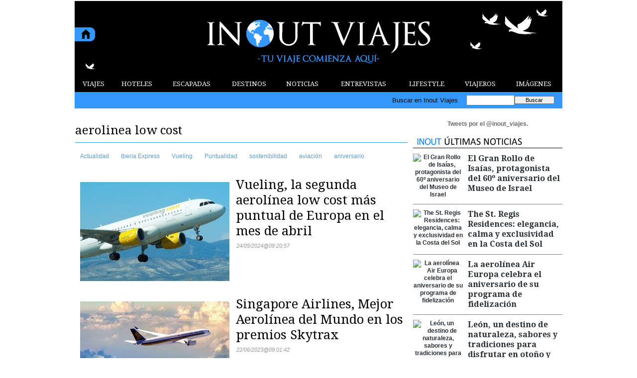

--- FILE ---
content_type: text/html; charset=UTF-8
request_url: https://www.inoutviajes.com/tag/aerolinea-low-cost
body_size: 9701
content:
<!DOCTYPE html>
<html lang="es"><head>
<meta http-equiv="Content-Type" content="text/html; charset=UTF-8" />
<meta name="robots" content="INDEX,FOLLOW,ALL" />
<title>Contenido relacionado con la temática aerolinea low cost - Inout Viajes</title> 
<base href="https://www.inoutviajes.com/"/>
<link href="https://www.inoutviajes.com/tag/aerolinea-low-cost" rel="canonical"/>
<link rel="alternate" media="handheld" href="https://www.inoutviajes.com/movil/tag/aerolinea-low-cost" />
<meta name="description" content="Vueling, la segunda aerolínea low cost más puntual de Europa en el mes de abril" />
<meta name="keywords" content="aerolinea low cost,Revistas online de viajes y turismo,revistas online de viajes,revistas online de turismo,revistas de viajes españolas,mejores blogs de viajes,mejores blogs de viajes españa,blogs de viajes por el mundo" />
<meta property="og:image" content="https://www.inoutviajes.com/imagenes/og_image.png" />
<meta property="og:site_name" content="Inout Viajes" />
<meta property="og:type" content="website">
<meta property="og:title" content="Contenido relacionado con la temática aerolinea low cost - Inout Viajes">
<meta property="og:url" content="https://www.inoutviajes.com/tag/aerolinea-low-cost">
<meta property="og:description" content="Vueling, la segunda aerolínea low cost más puntual de Europa en el mes de abril">
<script type="application/ld+json">
{
"@context": "https://schema.org",
"@type": "WebSite",
"name": "Inout Viajes",
"url": "https:\/\/www.inoutviajes.com\/"
}
</script>
<script type="application/ld+json">
{
"@context": "https://schema.org",
"@type": "Organization",
"name": "Inout Viajes",
"url": "https:\/\/www.inoutviajes.com\/",
"logo": "https:\/\/www.inoutviajes.com\/imagenes\/[logo]"
}
</script>
<script async src="https://www.googletagmanager.com/gtag/js?id=UA-60194839-1"></script>
<script async src="https://www.googletagmanager.com/gtag/js?id=G-9EZ3GWG1DV"></script>
<script>
  window.dataLayer = window.dataLayer || [];
  function gtag(){dataLayer.push(arguments);}
  gtag('js', new Date());

  gtag('config', 'UA-60194839-1');
  gtag('config', 'G-9EZ3GWG1DV');
</script>
<link rel="preload" as="style" href="https://www.inoutviajes.com/editmaker_seccion.css" type="text/css" onload="this.onload=null;this.rel='stylesheet'"/>
<noscript><link href="https://www.inoutviajes.com/editmaker_seccion.css" rel="stylesheet" type="text/css" ></noscript><script type="text/javascript" src="https://www.inoutviajes.com/editmaker_seccion.js" ></script>
<link rel="stylesheet" href="https://site-assets.fontawesome.com/releases/v6.5.2/css/all.css" >


<script type="text/javascript">
	;(function( w ){
	"use strict";
	if( !w.loadCSS ){
	w.loadCSS = function(){};
	}
	var rp = loadCSS.relpreload = {};
	rp.support = (function(){
	var ret;
	try {
	ret = w.document.createElement( "link" ).relList.supports( "preload" );
	} catch (e) {
	ret = false;
	}
	return function(){
	return ret;
	};
	})();
	rp.bindMediaToggle = function( link ){
	var finalMedia = link.media || "all";
	function enableStylesheet(){
	if( link.addEventListener ){
	link.removeEventListener( "load", enableStylesheet );
	} else if( link.attachEvent ){
	link.detachEvent( "onload", enableStylesheet );
	}
	link.setAttribute( "onload", null );
	link.media = finalMedia;
	}
	if( link.addEventListener ){
	link.addEventListener( "load", enableStylesheet );
	} else if( link.attachEvent ){
	link.attachEvent( "onload", enableStylesheet );
	}
	setTimeout(function(){
	link.rel = "stylesheet";
	link.media = "only x";
	});
	setTimeout( enableStylesheet, 3000 );
	};
	rp.poly = function(){
	if( rp.support() ){
	return;
	}
	var links = w.document.getElementsByTagName( "link" );
	for( var i = 0; i < links.length; i++ ){
	var link = links[ i ];
	if( link.rel === "preload" && link.getAttribute( "as" ) === "style" && !link.getAttribute( "data-loadcss" ) ){
	link.setAttribute( "data-loadcss", true );
	rp.bindMediaToggle( link );
	}
	}
	};
	if( !rp.support() ){
	rp.poly();
	var run = w.setInterval( rp.poly, 500 );
	if( w.addEventListener ){
	w.addEventListener( "load", function(){
	rp.poly();
	w.clearInterval( run );
	} );
	} else if( w.attachEvent ){
	w.attachEvent( "onload", function(){
	rp.poly();
	w.clearInterval( run );
	} );
	}
	}
	if( typeof exports !== "undefined" ){
	exports.loadCSS = loadCSS;
	}
	else {
	w.loadCSS = loadCSS;
	}
	}( typeof global !== "undefined" ? global : this ) );
	</script>
<!-- Publicidad 29 - Google Analytics + estilos  -->
<link href='//fonts.googleapis.com/css?family=Droid+Serif:400,700' rel='stylesheet' type='text/css'>


<style>

#social-iconos  {
width:100%;
height:30px;
margin-bottom:2px;
display:block;
clear:both;
}

.social-icons {display:table}
.social-icons ul {
list-style-image:none;
list-style-position:outside;
list-style-type:none;
text-align: left;
padding:5px 5px 0 0
}
.social-icons ul {
padding:0;
float:left;
margin-bottom:0;
}
.social-icons li.social_icon {
background:none !important;
padding-left:0 !important;
display:inline;
float:left;
margin-left:6px;
}
.social-icons li:hover {
-moz-transition: all 0.5s ease-in-out;
-webkit-transition: all 0.5s ease-in-out;
-o-transition: all 0.5s ease-in-out;
-ms-transition: all 0.5s ease-in-out;
transition: all 0.5s ease-in-out;
-moz-transform: rotate(360deg);
-webkit-transform: rotate(360deg);
-o-transform: rotate(360deg);
transform: rotate(-360deg);
}

#fbook:hover {
background: url(ruta_a_la_imagen/imagen2.jpg) no-repeat;
height: (alto)px;
width: (ancho)px;
}
.est_21 {
margin-top: 10px;
}
.est_21 img {
width: 20px;
}

.publi-menu {
padding: 0px 10px;
}
.paginador ul.pages li {
list-style: none;
float: left;
border: 0px solid #707070;
background-color: #000000;
text-decoration: none;
margin: 0 3px 0 0;
padding: 1px 5px;
cursor: pointer;
color: #f2eb00;
font-size: 18px;
font-weight: bold;
font-family: 'Droid Serif', serif, Times New Roman,Times;
}
.paginador ul.pages li:hover {
background-color: #5e9cd5;
color: #fff;
}
.paginador ul.pages li.pgEmpty:hover {
background-color: #000000;
}
.paginador ul.pages li.pgCurrent {
border: 0px solid #707070;
color: #fff;
font-weight: bold;
background-color: #5e9cd5;
}
.paginador ul.pages li.pgEmpty {
border: 0px solid #ccc;
color: #ccc;
cursor: auto;
}
.titcaption {
font-family: 'Droid Serif', serif, Times New Roman,Times;
font-size: 1em;
}
.subcaption {
font-size: 0.7em;
line-height: 1.3em;
color: #bec3c7;
font-weight: 300;
}



.n1 h2 a  {
font-family: 'Droid Serif', serif, Times New Roman,Times;
 position: relative;
 top: 5px;
}



.n1 .seccion {
border-bottom: 1px solid #333333;
font-family: 'Droid Serif', serif, Times New Roman,Times;
}
.n1 .foto {
margin-bottom: 10px;
}
div.n1.sin_borde .foto {
margin: 10px 20px;
}
.n9 {
padding: 10px;
width: 280px;
}
.n9 h2 a  {
font-family: 'Droid Serif', serif, Times New Roman,Times;
}
.n9 .seccion {
border-bottom: 1px solid #333333;
font-family: 'Droid Serif', serif, Times New Roman,Times;
}
.n9 .foto img {
width: 280px;
margin-bottom: 10px;
}
.n10   {
border-top: 1px solid #333333;
padding: 10px 0px;
}
.otrasnoticias {
display: none;
}
.est_22 td.listado-noticias.h div.ultima-linea  {
    background-color: #3399ff;
    margin: 0;
    height: 100%;
    padding: 15px;
}
.est_22 td.listado-noticias.h div h1 a {
font-size: 24px;
line-height: 1.2em;
font-weight: normal;
font-family: 'Droid Serif', serif, Times New Roman,Times;
color: #ffffff;
margin-bottom: 10px;
}
.est_22 td.listado-noticias.h div h2 a {
font-size: 24px;
line-height: 1.2em;
font-weight: normal;
font-family: 'Droid Serif', serif, Times New Roman,Times;
color: #ffffff;
margin-bottom: 10px;
}
.est_22 .ultima-linea img  {
width: 390px;
float: left;
margin: 0px 15px 0px 0px;
max-height: 220px;
}
.est_22 td.listado-noticias.v div .entradilla {
padding-bottom: 10px;
color: #ffffff;
}
.est_23 td.listado-noticias.h {
height: 175px;
}
.est_23 td.listado-noticias.h div h1 a {
font-size: 17px;
line-height: 1.2em;
font-weight: normal;
color: #ffffff;
font-family: 'Droid Serif', serif, Times New Roman,Times;
background-color: #3399ff;
padding-top: 5px;
}
.est_23 td.listado-noticias.h div h2 a {
font-size: 17px;
line-height: 1.2em;
font-weight: normal;
color: #ffffff;
font-family: 'Droid Serif', serif, Times New Roman,Times;
background-color: #3399ff;
padding-top: 5px;
}
.est_23 .ultima-linea img {
width: 181px;
float: none;
margin: 0px;
}
.est_23 td.listado-noticias.h div .entradilla {
display: none;
}

.est_24 {

}

.est_25 {
border-top: 0px;
border-bottom: 0px;
}

.est_25 td.listado-noticias.h div.ultima-linea  {
background-color: #ffffff;
height: 220px;
margin: 0px 10px 0px 0px;
padding: 15px;
}
.est_25 td.listado-noticias.h div h1 a {
font-size: 24px;
line-height: 1.2em;
font-weight: normal;
font-family: 'Droid Serif', serif, Times New Roman,Times;
color: #000000;
margin-bottom: 10px;
}
.est_25 td.listado-noticias.h div h2 a {
font-size: 24px;
line-height: 1.2em;
font-weight: normal;
font-family: 'Droid Serif', serif, Times New Roman,Times;
color: #000000;
margin-bottom: 10px;
}
.est_25 .ultima-linea img  {
width: 300px;
float: left;
margin: 0px 15px 0px 0px;
}
.est_25 td.listado-noticias.v div .entradilla {
padding-bottom: 10px;
color: #333333;
}

.est_26  {
border-bottom: 0px;
padding-top: 10px;
padding-bottom: 10px;
}

.est_26 td.listado-noticias.h div.ultima-linea  {
background-color: #f8ec1e;
height: 170px;
margin: 0px 10px 0px 10px;
padding: 15px;
}
.est_26 td.listado-noticias.h div h1 a {
font-size: 24px;
line-height: 1.2em;
font-weight: normal;
font-family: 'Droid Serif', serif, Times New Roman,Times;
color: #000000;
padding-bottom: 10px;
}
.est_26 td.listado-noticias.h div h2 a {
font-size: 24px;
line-height: 1.2em;
font-weight: normal;
font-family: 'Droid Serif', serif, Times New Roman,Times;
color: #000000;
padding-bottom: 10px;
}
.est_26 .ultima-linea img  {
width: 250px;
float: left;
margin: 0px 15px 0px 0px;
}
.est_26 td.listado-noticias.v div .entradilla {
padding-bottom: 10px;
}

.est_27 {
border-top: 0px;
border-bottom: 0px;
}

.est_27 td.listado-noticias.h div.ultima-linea  {
width: 220px;
height: 300px;
margin-left: 5px;
}
.est_27 td.listado-noticias.h div h1 a {
font-size: 18px;
line-height: 1.2em;
font-weight: normal;
font-family: 'Droid Serif', serif, Times New Roman,Times;
color: #000000;
padding-bottom: 5px;
}
.est_27 td.listado-noticias.h div h2 a {
font-size: 18px;
line-height: 1.2em;
font-weight: normal;
font-family: 'Droid Serif', serif, Times New Roman,Times;
color: #000000;
padding-bottom: 5px;
}
.est_27 .ultima-linea img  {
width: 220px;
float: none;
}
.est_27 td.listado-noticias.v div .entradilla {
padding-bottom: 10px;
}

.est_28 {
border-top: 0px;
}

.est_28 td.listado-noticias.h div.ultima-linea  {
width: 220px;
height: auto;
margin-left: 5px;
}
.est_28 td.listado-noticias.h div h1 a {
font-size: 18px;
line-height: 1.2em;
font-weight: normal;
font-family: 'Droid Serif', serif, Times New Roman,Times;
color: #000000;
padding-bottom: 5px;
}
.est_28 td.listado-noticias.h div h2 a {
font-size: 18px;
line-height: 1.2em;
font-weight: normal;
font-family: 'Droid Serif', serif, Times New Roman,Times;
color: #000000;
padding-bottom: 5px;
}
.est_28 .ultima-linea img  {
width: 220px;
float: none;
}
.est_28 td.listado-noticias.v div .entradilla {
padding-bottom: 10px;
}

.est_29 {
border-top: 0px;
}

.est_29 td.listado-noticias.h div.ultima-linea  {
width: 300px;
height: 200px;
margin-left: 5px;
margin-right: 5px;
}
.est_29 td.listado-noticias.h div h1 a {
font-size: 18px;
line-height: 1.2em;
font-weight: normal;
font-family: 'Droid Serif', serif, Times New Roman,Times;
color: #000000;
padding-bottom: 5px;
}
.est_29 td.listado-noticias.h div h2 a {
font-size: 18px;
line-height: 1.2em;
font-weight: normal;
font-family: 'Droid Serif', serif, Times New Roman,Times;
color: #000000;
padding-bottom: 5px;
}
.est_29 .ultima-linea img  {
width: 150px;
float: right;
padding-left: 10px;
}
.est_29 td.listado-noticias.v div .entradilla {
padding-bottom: 10px;
}
#MD {
padding: 13px 0px 0px 10px;
}
.est_12 > tbody > tr > td > a {
font-family: 'Droid Serif', serif, Times New Roman,Times;
}
.est_20 > tbody > tr > td > a {
font-family: 'Droid Serif', serif, Times New Roman,Times;
}

#slider {
position: relative;
overflow: hidden;
width: 320px;
height: 250px;
margin: 0 auto;
padding: 0;
}


.est_32 td.listado-noticias.h .ultima-linea h2 {
text-align: center;
font-size: 19px;}

.est_32 td.listado-noticias.h .ultima-linea h2 a {
color:#000000;
}

.est_32 td.listado-noticias.h .ultima-linea img {
width:240px;
height:160px;
margin: 2px 6px 10px 36px;}

.est_32 td.listado-noticias.h .ultima-linea .entradilla {
display:none;
}
.est_32 {
	border-bottom: 0px;
	padding-top: 10px;
	}
.est_32 td.listado-noticias.h {
height: auto;
}

.est_32 td.listado-noticias.h .ultima-linea {
width: 310px;}

.est_33 td.listado-noticias.h .ultima-linea h2 {
display:none;} 

.est_33 td.listado-noticias.h .ultima-linea img {
width:300px;
height:200px;}

.est_33 td.listado-noticias.h .ultima-linea .entradilla {
line-height: 1.5em;
}
.est_33 {
	border-top: 0px !important;
    padding-bottom: 10px;
	border: 1px solid #000000;
    border-collapse: separate;
    border-spacing: 1px;
	}
.est_32 td.listado-noticias.h {
height: auto;
}

</style>


<!-- Fin Publicidad 29 - Google Analytics + estilos  -->
<!-- Publicidad 247 - pixel conversiones y remarketing facebook -->
<!-- Facebook Pixel Code -->
<script>
!function(f,b,e,v,n,t,s){if(f.fbq)return;n=f.fbq=function(){n.callMethod?
n.callMethod.apply(n,arguments):n.queue.push(arguments)};if(!f._fbq)f._fbq=n;
n.push=n;n.loaded=!0;n.version='2.0';n.queue=[];t=b.createElement(e);t.async=!0;
t.src=v;s=b.getElementsByTagName(e)[0];s.parentNode.insertBefore(t,s)}(window,
document,'script','//connect.facebook.net/en_US/fbevents.js');

fbq('init', '1760867457466831');
fbq('track', "PageView");</script>
<noscript><img height="1" width="1" style="display:none"
src="https://www.facebook.com/tr?id=1760867457466831&ev=PageView&noscript=1"
/></noscript>
<!-- End Facebook Pixel Code -->
<!-- Fin Publicidad 247 - pixel conversiones y remarketing facebook -->
<!-- Publicidad 286 - icon apple - andorid  -->
<link rel="apple-touch-icon" sizes="57x57" href="/mvc/public/imgs/apple-icon-57x57.png">
<link rel="apple-touch-icon" sizes="60x60" href="/mvc/public/imgs/apple-icon-60x60.png">
<link rel="apple-touch-icon" sizes="72x72" href="/mvc/public/imgs/apple-icon-72x72.png">
<link rel="apple-touch-icon" sizes="76x76" href="/mvc/public/imgs/apple-icon-76x76.png">
<link rel="apple-touch-icon" sizes="114x114" href="/mvc/public/imgs/apple-icon-114x114.png">
<link rel="apple-touch-icon" sizes="120x120" href="/mvc/public/imgs/apple-icon-120x120.png">
<link rel="apple-touch-icon" sizes="144x144" href="/mvc/public/imgs/apple-icon-144x144.png">
<link rel="apple-touch-icon" sizes="152x152" href="/mvc/public/imgs/apple-icon-152x152.png">
<link rel="apple-touch-icon" sizes="180x180" href="/mvc/public/imgs/apple-icon-180x180.png">
<link rel="icon" type="image/png" sizes="192x192"  href="/mvc/public/imgs/android-icon-192x192.png">
<link rel="icon" type="image/png" sizes="32x32" href="/mvc/public/imgs/favicon-32x32.png">
<link rel="icon" type="image/png" sizes="96x96" href="/mvc/public/imgs/favicon-96x96.png">
<link rel="icon" type="image/png" sizes="16x16" href="/mvc/public/imgs/favicon-16x16.png">
<link rel="manifest" href="/mvc/public/imgs/manifest.json">
<meta name="msapplication-TileColor" content="#ffffff">
<meta name="msapplication-TileImage" content="/mvc/public/imgs/ms-icon-144x144.png">
<meta name="theme-color" content="#ffffff">
<!-- Fin Publicidad 286 - icon apple - andorid  -->

<style>
.imagen{
float:left;
}
.tagsContent .noticiaTagContent .foto{
float: left;
width: 30%;
margin: 5px;
margin-top: 15px;
}
.tagsContent .noticiaTagContent .foto img{
max-width: 100%;
width: 100%;
}
.tagsContent .noticiaTagContent .content{
width: 100%;
float: right;
}
.tagsContent .noticiaTagContent .content.classConImagen{
width: 67%;
}
.imagenComun{
float:left;
}
.tagsContent .noticiaTagContent .fotoComun{
width: 100%;
}
.tagsContent .noticiaTagContent .fotoComun img{
max-width: 100%;
width: 100%;
}
.tagsContent .noticiaTagContent .content{
width: 100%;
float: right;
}
.tagsContent .noticiaTagContent .content.classConImagenComun{
width: 100%;
}
.tagsContent .noticiaTagContent .fotoPrincipal{
width: 40%;
float:left;
}
.tagsContent .noticiaTagContent .fotoPrincipal img{
max-width: 100%;
width: 100%;
}
.tab_head{
text-align:center;
width:100%;
padding-top:15px;
background:#F6F7F8;
font-size:24px;
margin-bottom: 10px;
}
.tagsContent h1 {
font-size: 24px;
color: #7B7B7B;
}
.n1.noticiaTagContent {
padding: 5px;
}
</style>
</head>
<body>
<div class="centerdiv">
<div id="MES"></div>
<table>
<tbody>
<tr>
<td class="editmaker">
<div id="MSC"></div>
<div id="C">
<!-- CABECERA -->
<table class="cabecera" style="height:150px;background:url(https://www.inoutviajes.com/imagenes/cabecera-inout-viajes.jpg);background-repeat:no-repeat;"><tr><td class="izq" onclick="window.location='https://www.inoutviajes.com/'"><img id="img_cabecera" src="https://www.inoutviajes.com/imagenes/cabecera-inout-viajes.jpg" alt="www.inoutviajes.com" /></td><td align="right"></td></tr></table>
<!-- FIN DE CABECERA -->
</div>
<div id="MBC">
<!-- menu 18 -->
<table id="id_menu_18" data-id="18" class='menu horizontal editMenuEdit hor_12 est_12'><tr>
<td><a href="https://www.inoutviajes.com/viajes" target="_self" title="VIAJES">VIAJES</a>
<!-- menu 131 -->
<table id="id_menu_131" data-id="131" class='hijo Hvertical editMenuEdit ver_1 est_1'>
<tr><td class="est_12 ind_12"><a href="https://www.inoutviajes.com/viajes/europa" target="_self" title="EUROPA">EUROPA</a></td></tr>
<tr><td class="est_12 ind_12"><a href="https://www.inoutviajes.com/viajes/africa" target="_self" title="&#193;FRICA">&#193;FRICA</a></td></tr>
<tr><td class="est_12 ind_12"><a href="https://www.inoutviajes.com/viajes/america" target="_self" title="AM&#201;RICA">AM&#201;RICA</a></td></tr>
<tr><td class="est_12 ind_12"><a href="https://www.inoutviajes.com/viajes/asia" target="_self" title="ASIA">ASIA</a></td></tr>
<tr><td class="est_12 ind_12"><a href="https://www.inoutviajes.com/viajes/oceania" target="_self" title="OCEAN&#205;A">OCEAN&#205;A</a></td></tr>
</table>
<!-- fin menu -->
</td>
<td><a href="https://www.inoutviajes.com/mejores_hoteles_mundo" target="_self" title="HOTELES">HOTELES</a>
<!-- menu 123 -->
<table id="id_menu_123" data-id="123" class='hijo Hvertical editMenuEdit ver_1 est_1'>
<tr><td class="est_12 ind_12"><a href="https://www.inoutviajes.com/mejores_hoteles_europa" target="_self" title="EUROPA">EUROPA</a></td></tr>
<tr><td class="est_12 ind_12"><a href="https://www.inoutviajes.com/mejores_hoteles_africa" target="_self" title="&#193;FRICA">&#193;FRICA</a></td></tr>
<tr><td class="est_12 ind_12"><a href="https://www.inoutviajes.com/mejores_hoteles_america" target="_self" title="AM&#201;RICA">AM&#201;RICA</a></td></tr>
<tr><td class="est_12 ind_12"><a href="https://www.inoutviajes.com/mejores_hoteles_asia" target="_self" title="ASIA">ASIA</a></td></tr>
<tr><td class="est_12 ind_12"><a href="https://www.inoutviajes.com/mejores_hoteles_oceania" target="_self" title="OCEAN&#205;A">OCEAN&#205;A</a></td></tr>
</table>
<!-- fin menu -->
</td>
<td><a href="https://www.inoutviajes.com/escapadas" target="_self" title="ESCAPADAS">ESCAPADAS</a>
<!-- menu 138 -->
<table id="id_menu_138" data-id="138" class='hijo Hvertical editMenuEdit ver_1 est_1'>
<tr><td class="est_12 ind_12"><a href="https://www.inoutviajes.com/escapadas_cruceros" target="_self" title="CRUCEROS">CRUCEROS</a></td></tr>
<tr><td class="est_12 ind_12"><a href="https://www.inoutviajes.com/escapadas_playa" target="_self" title="PLAYA">PLAYA</a></td></tr>
<tr><td class="est_12 ind_12"><a href="https://www.inoutviajes.com/escapadas_urbanas" target="_self" title="URBANAS">URBANAS</a></td></tr>
<tr><td class="est_12 ind_12"><a href="https://www.inoutviajes.com/escapadas_montana" target="_self" title="MONTA&#209;A">MONTA&#209;A</a></td></tr>
<tr><td class="est_12 ind_12"><a href="https://www.inoutviajes.com/escapadas_nieve" target="_self" title="NIEVE">NIEVE</a></td></tr>
<tr><td class="est_12 ind_12"><a href="https://www.inoutviajes.com/escapadas_enologicas" target="_self" title="ENOL&#211;GICAS">ENOL&#211;GICAS</a></td></tr>
<tr><td class="est_12 ind_12"><a href="https://www.inoutviajes.com/escapadas_gastronomicas" target="_self" title="GASTRON&#211;MICAS">GASTRON&#211;MICAS</a></td></tr>
<tr><td class="est_12 ind_12"><a href="https://www.inoutviajes.com/escapadas_aventura" target="_self" title="AVENTURA">AVENTURA</a></td></tr>
<tr><td class="est_12 ind_12"><a href="https://www.inoutviajes.com/escapadas_culturales" target="_self" title="CULTURALES">CULTURALES</a></td></tr>
<tr><td class="est_12 ind_12"><a href="https://www.inoutviajes.com/escapadas_relax" target="_self" title="RELAX">RELAX</a></td></tr>
<tr><td class="est_12 ind_12"><a href="https://www.inoutviajes.com/escapadas_romanticas" target="_self" title="ROM&#193;NTICAS">ROM&#193;NTICAS</a></td></tr>
<tr><td class="est_12 ind_12"><a href="https://www.inoutviajes.com/escapadas_safaris" target="_self" title="SAFARIS">SAFARIS</a></td></tr>
<tr><td class="est_12 ind_12"><a href="https://www.inoutviajes.com/escapadas_nauticas" target="_self" title="N&#193;UTICAS">N&#193;UTICAS</a></td></tr>
<tr><td class="est_12 ind_12"><a href="https://www.inoutviajes.com/escapadas_rurales" target="_self" title="RURALES">RURALES</a></td></tr>
</table>
<!-- fin menu -->
</td>
<td><a href="https://www.inoutviajes.com/reportajes_viajes" target="_self" title="DESTINOS">DESTINOS</a>
<!-- menu 125 -->
<table id="id_menu_125" data-id="125" class='hijo Hvertical editMenuEdit ver_1 est_1'>
<tr><td class="est_12 ind_12"><a href="https://www.inoutviajes.com/reportajes_viajes_espana" target="_self" title="NACIONALES">NACIONALES</a></td></tr>
<tr><td class="est_12 ind_12"><a href="https://www.inoutviajes.com/reportajes_viajes_extranjero" target="_self" title="INTERNACIONALES">INTERNACIONALES</a></td></tr>
</table>
<!-- fin menu -->
</td>
<td><a href="https://www.inoutviajes.com/noticias/turismo_viajes" target="_self" title="NOTICIAS">NOTICIAS</a>
<!-- menu 139 -->
<table id="id_menu_139" data-id="139" class='hijo Hvertical editMenuEdit ver_1 est_1'>
<tr><td class="est_12 ind_12"><a href="https://www.inoutviajes.com/noticias/turismo_viajes/nacional" target="_self" title="TURISMO NACIONAL">TURISMO NACIONAL</a></td></tr>
<tr><td class="est_12 ind_12"><a href="https://www.inoutviajes.com/noticias/turismo_viajes/internacional" target="_self" title="TURISMO INTERNACIONAL">TURISMO INTERNACIONAL</a></td></tr>
<tr><td class="est_12 ind_12"><a href="https://www.inoutviajes.com/noticias/turismo_viajes/otras_noticias" target="_self" title="OTRAS NOTICIAS">OTRAS NOTICIAS</a></td></tr>
</table>
<!-- fin menu -->
</td>
<td><a href="https://www.inoutviajes.com/entrevistas" target="_self" title="ENTREVISTAS">ENTREVISTAS</a>
<!-- menu 127 -->
<table id="id_menu_127" data-id="127" class='hijo Hvertical editMenuEdit ver_20 est_20'>
<tr><td><a href="https://www.inoutviajes.com/entrevistas_profesionales_turismo" target="_self" title="TURISMO">TURISMO</a></td></tr>
<tr><td><a href="https://www.inoutviajes.com/entrevistas_famosos" target="_self" title="PERSONAJES">PERSONAJES</a></td></tr>
</table>
<!-- fin menu -->
</td>
<td><a href="https://www.inoutviajes.com/lifestyle" target="_self" title="LIFESTYLE">LIFESTYLE</a>
<!-- menu 130 -->
<table id="id_menu_130" data-id="130" class='hijo Hvertical editMenuEdit ver_1 est_1'>
<tr><td class="est_12 ind_12"><a href="https://www.inoutviajes.com/viajes_gourmet" target="_self" title="GOURMET">GOURMET</a></td></tr>
<tr><td class="est_12 ind_12"><a href="https://www.inoutviajes.com/tecnologia_turismo" target="_self" title="TECNOLOG&#205;A">TECNOLOG&#205;A</a></td></tr>
<tr><td class="est_12 ind_12"><a href="https://www.inoutviajes.com/ropa_viajes" target="_self" title="SHOPPING">SHOPPING</a></td></tr>
<tr><td class="est_12 ind_12"><a href="https://www.inoutviajes.com/moda" target="_self" title="MODA">MODA</a></td></tr>
<tr><td class="est_12 ind_12"><a href="https://www.inoutviajes.com/tribus-urbanas" target="_self" title="ESTILOS DEL MUNDO">ESTILOS DEL MUNDO</a></td></tr>
</table>
<!-- fin menu -->
</td>
<td><a href="https://www.inoutviajes.com/relatos_viajes" target="_self" title="VIAJEROS">VIAJEROS</a></td>
<td><a href="https://www.inoutviajes.com/galerias/" target="_self" title="IMÁGENES">IMÁGENES</a></td>
</tr>
</table>
<!-- fin menu -->

<!-- menu 16 -->
<table id="id_menu_16" data-id="16" class='menu horizontal editMenuEdit hor_18 est_18'><tr>
<td class="con_publi menu__18 id_publi_42"  ><div style="width:100px;"></div></td>
<td class="con_publi menu__18 id_publi_42"  ><div style="width:100px;"></div></td>
<td class="con_publi menu__18 id_publi_42"  ><div style="width:100px;"></div></td>
<td class="con_publi menu__18 id_publi_42"  ><div style="width:100px;"></div></td>
<td class="con_publi menu__18 id_publi_42"  ><div style="width:100px;"></div></td>
<td class="titulo">Buscar en Inout Viajes</td>
<td style='vertical-align:middle;'><script type='text/javascript' src='/busquedas/busquedas.js'></script><form name='peqbus' class='form1' action='/busquedas/procesabusqueda.asp' method='post' target='_self'><input type='text' name='cadena' size='14' class='input1' /><input type='button' value='Buscar' class='boton1 boton_buscador_simple' /><input type='hidden' name='edi' /><input type='hidden' name='como' value='2' /><input type='hidden' name='fecha' value='ultimo_ano' /><input type='hidden' name='q_seccion' value='-1' /><input type='hidden' name='orden' value='2' /><input type='hidden' name='mostrar' value='10' /><input type='hidden' name='pagina_actual' value='1' /></form></td>
</tr>
</table>
<!-- fin menu -->
</div>
<table class="colapsada">
<tbody>
<tr>

									<td class="ccentro tagsContent">
										<div id="TCC">
										2015&nbsp;&nbsp;&nbsp;&nbsp;3 de noviembre de 2025
										</div>
										<div id="NP">
											
										</div>
										<table class="centro">
											<tbody>
												<tr>
													<td id="NC">
														<div class="n1 tagsRelated"><div class="seccion"><h1 class="h1seccion">aerolinea low cost</h1></div>
	<div class="tags_rel">
		
			<div class="tag_rel">
				
				<a class="enlace" href="https://www.inoutviajes.com/tag/actualidad">
					Actualidad
				</a>
			</div>
			
			<div class="tag_rel">
				
				<a class="enlace" href="https://www.inoutviajes.com/tag/iberia-express">
					Iberia Express
				</a>
			</div>
			
			<div class="tag_rel">
				
				<a class="enlace" href="https://www.inoutviajes.com/tag/vueling">
					Vueling
				</a>
			</div>
			
			<div class="tag_rel">
				
				<a class="enlace" href="https://www.inoutviajes.com/tag/puntualidad">
					Puntualidad
				</a>
			</div>
			
			<div class="tag_rel">
				
				<a class="enlace" href="https://www.inoutviajes.com/tag/sostenibilidad">
					sostenibilidad
				</a>
			</div>
			
			<div class="tag_rel">
				
				<a class="enlace" href="https://www.inoutviajes.com/tag/aviacion">
					aviación
				</a>
			</div>
			
			<div class="tag_rel">
				
				<a class="enlace" href="https://www.inoutviajes.com/tag/aniversario">
					aniversario
				</a>
			</div>
			
	</div>
	
	<style>
		.tags_rel{
			
		}
		.tag_rel{
		display: inline-block;
		margin: 5px;
		padding: 5px;
		font-size:12px;
		font-weight: 700;
		word-wrap: break-word;
		}
		.tab_head hr{
			width: 50%;
			margin-top: 5px;
			margin-bottom: 0px;
		}
	</style>
</div>	<div class="n1 noticiaTagContent" >
		
		<div class="foto">
			<a href="https://www.inoutviajes.com/noticia/26247/turismo-nacional/vueling-la-segunda-aerolinea-low-cost-mas-puntual-de-europa-en-el-mes-de-abril.html">
				<img loading="lazy" src="https://www.inoutviajes.com/fotos/20/57676_638515435357171888_thumb_300.jpg" title="Vueling, la segunda aerol&#237;nea low cost m&#225;s puntual de Europa en el mes de abril" alt="Vueling, la segunda aerol&#237;nea low cost m&#225;s puntual de Europa en el mes de abril">
			</a>
		</div>
		
		<div class="content classConImagen"> 
		
			<h2 class="titulo">
				<a href="https://www.inoutviajes.com/noticia/26247/turismo-nacional/vueling-la-segunda-aerolinea-low-cost-mas-puntual-de-europa-en-el-mes-de-abril.html" title="Vueling, la segunda aerol&#237;nea low cost m&#225;s puntual de Europa en el mes de abril" alt="Vueling, la segunda aerol&#237;nea low cost m&#225;s puntual de Europa en el mes de abril">
					Vueling, la segunda aerolínea low cost más puntual de Europa en el mes de abril
				</a>
			</h2>
		
		<div class="ulthora fecha_publicacion">
			<span class="dia_mes_anno">24/05/2024</span><span class="sepF">@</span><span class="hora_minutos">09:20:57</span>
		</div>
			<div class="entradilla" >
				
			</div>
			
		</div>
		
		<div style="clear:both"></div>
	</div>
		<div class="separador"></div>
	</div>
	<div class="raya"><div></div></div>
	<div style="clear:both;"></div>	<div class="n1 noticiaTagContent" >
		
		<div class="foto">
			<a href="https://www.inoutviajes.com/noticia/23517/turismo-internacional/singapore-airlines-mejor-aerolinea-del-mundo-en-los-premios-skytrax.html">
				<img loading="lazy" src="https://www.inoutviajes.com/fotos/20/23559_zzzairbus-a350-singapore-airlines_thumb_300.jpg" title="Singapore Airlines, Mejor Aerol&#237;nea del Mundo en los premios Skytrax" alt="Singapore Airlines, Mejor Aerol&#237;nea del Mundo en los premios Skytrax">
			</a>
		</div>
		
		<div class="content classConImagen"> 
		
			<h2 class="titulo">
				<a href="https://www.inoutviajes.com/noticia/23517/turismo-internacional/singapore-airlines-mejor-aerolinea-del-mundo-en-los-premios-skytrax.html" title="Singapore Airlines, Mejor Aerol&#237;nea del Mundo en los premios Skytrax" alt="Singapore Airlines, Mejor Aerol&#237;nea del Mundo en los premios Skytrax">
					Singapore Airlines, Mejor Aerolínea del Mundo en los premios Skytrax
				</a>
			</h2>
		
		<div class="ulthora fecha_publicacion">
			<span class="dia_mes_anno">22/06/2023</span><span class="sepF">@</span><span class="hora_minutos">09:01:42</span>
		</div>
			<div class="entradilla" >
				
			</div>
			
		</div>
		
		<div style="clear:both"></div>
	</div>
		<div class="separador"></div>
	</div>
	<div class="raya"><div></div></div>
	<div style="clear:both;"></div>	<div class="n1 noticiaTagContent" >
		
		<div class="foto">
			<a href="https://www.inoutviajes.com/noticia/22841/turismo-internacional/vueling-la-segunda-aerolinea-low-cost-mas-puntual-de-europa.html">
				<img loading="lazy" src="https://www.inoutviajes.com/fotos/20/22876_vueling_thumb_300.jpg" title="Vueling, la segunda aerol&#237;nea low cost m&#225;s puntual de Europa" alt="Vueling, la segunda aerol&#237;nea low cost m&#225;s puntual de Europa">
			</a>
		</div>
		
		<div class="content classConImagen"> 
		
			<h2 class="titulo">
				<a href="https://www.inoutviajes.com/noticia/22841/turismo-internacional/vueling-la-segunda-aerolinea-low-cost-mas-puntual-de-europa.html" title="Vueling, la segunda aerol&#237;nea low cost m&#225;s puntual de Europa" alt="Vueling, la segunda aerol&#237;nea low cost m&#225;s puntual de Europa">
					Vueling, la segunda aerolínea low cost más puntual de Europa
				</a>
			</h2>
		
		<div class="ulthora fecha_publicacion">
			<span class="dia_mes_anno">10/04/2023</span><span class="sepF">@</span><span class="hora_minutos">08:20:44</span>
		</div>
			<div class="entradilla" >
				
			</div>
			
		</div>
		
		<div style="clear:both"></div>
	</div>
		<div class="separador"></div>
	</div>
	<div class="raya"><div></div></div>
	<div style="clear:both;"></div>	<div class="n1 noticiaTagContent" >
		
		<div class="foto">
			<a href="https://www.inoutviajes.com/noticia/22729/turismo-nacional/la-aerolinea-iberia-express-cumple-11-anos.html">
				<img loading="lazy" src="https://www.inoutviajes.com/fotos/20/22764_unnamed-10_thumb_300.jpg" title="La aerol&#237;nea Iberia Express cumple 11 a&#241;os" alt="La aerol&#237;nea Iberia Express cumple 11 a&#241;os">
			</a>
		</div>
		
		<div class="content classConImagen"> 
		
			<h2 class="titulo">
				<a href="https://www.inoutviajes.com/noticia/22729/turismo-nacional/la-aerolinea-iberia-express-cumple-11-anos.html" title="La aerol&#237;nea Iberia Express cumple 11 a&#241;os" alt="La aerol&#237;nea Iberia Express cumple 11 a&#241;os">
					La aerolínea Iberia Express cumple 11 años
				</a>
			</h2>
		
		<div class="ulthora fecha_publicacion">
			<span class="dia_mes_anno">27/03/2023</span><span class="sepF">@</span><span class="hora_minutos">09:13:07</span>
		</div>
			<div class="entradilla" >
				
			</div>
			
		</div>
		
		<div style="clear:both"></div>
	</div>
		<div class="separador"></div>
	</div>
	<div class="raya"><div></div></div>
	<div style="clear:both;"></div>	<div class="n1 noticiaTagContent" >
		
		<div class="foto">
			<a href="https://www.inoutviajes.com/noticia/17325/turismo-nacional/iberia-express-la-aerolinea-low-cost-europea-mas-puntual-en-los-meses-de-julio-y-agosto.html">
				<img loading="lazy" src="https://www.inoutviajes.com/fotos/20/17325_iberiaexpress-a320_thumb_300.jpg" title="Iberia Express la aerol&#237;nea low cost europea m&#225;s puntual en los meses de julio y agosto" alt="Iberia Express la aerol&#237;nea low cost europea m&#225;s puntual en los meses de julio y agosto">
			</a>
		</div>
		
		<div class="content classConImagen"> 
		
			<h2 class="titulo">
				<a href="https://www.inoutviajes.com/noticia/17325/turismo-nacional/iberia-express-la-aerolinea-low-cost-europea-mas-puntual-en-los-meses-de-julio-y-agosto.html" title="Iberia Express la aerol&#237;nea low cost europea m&#225;s puntual en los meses de julio y agosto" alt="Iberia Express la aerol&#237;nea low cost europea m&#225;s puntual en los meses de julio y agosto">
					Iberia Express la aerolínea low cost europea más puntual en los meses de julio y agosto
				</a>
			</h2>
		
		<div class="ulthora fecha_publicacion">
			<span class="dia_mes_anno">15/09/2021</span><span class="sepF">@</span><span class="hora_minutos">10:24:31</span>
		</div>
			<div class="entradilla" >
				
			</div>
			
		</div>
		
		<div style="clear:both"></div>
	</div>
		<div class="separador"></div>
	</div>
	<div class="raya"><div></div></div>
	<div style="clear:both;"></div>	<div class="n1 noticiaTagContent" >
		
		<div class="foto">
			<a href="https://www.inoutviajes.com/noticia/17068/turismo/birgir-jonsson-ceo-de-play-la-aerolinea-mas-joven-de-europa.html">
				<img loading="lazy" src="https://www.inoutviajes.com/fotos/20/17067_birgir_thumb_300.jpg" title="Birgir Jonsson; CEO de Play, la aerol&#237;nea m&#225;s joven de Europa" alt="Birgir Jonsson; CEO de Play, la aerol&#237;nea m&#225;s joven de Europa">
			</a>
		</div>
		
		<div class="content classConImagen"> 
		
			<h2 class="titulo">
				<a href="https://www.inoutviajes.com/noticia/17068/turismo/birgir-jonsson-ceo-de-play-la-aerolinea-mas-joven-de-europa.html" title="Birgir Jonsson; CEO de Play, la aerol&#237;nea m&#225;s joven de Europa" alt="Birgir Jonsson; CEO de Play, la aerol&#237;nea m&#225;s joven de Europa">
					Birgir Jonsson; CEO de Play, la aerolínea más joven de Europa
				</a>
			</h2>
		
		<div class="ulthora fecha_publicacion">
			<span class="dia_mes_anno">23/08/2021</span><span class="sepF">@</span><span class="hora_minutos">09:49:41</span>
		</div>
			<div class="entradilla" >
				
			</div>
			
		</div>
		
		<div style="clear:both"></div>
	</div>
		<div class="separador"></div>
	</div>
	<div class="raya"><div></div></div>
	<div style="clear:both;"></div><div class='paginador'><ul class='pages'><li class='page-number pgCurrent'>1</li></ul></div>
													</td>
												
												</tr>
											</tbody>
										</table>
										<div></div>
									</td>
									
<td id="MD">
<!-- menu 80 -->
<table id="id_menu_80" data-id="80" class='menu vertical editMenuEdit ver_1 est_1'>
<tr><td class="salto"></td></tr>
<tr><td class="con_publi menu__1 id_publi_86"><a class="twitter-timeline" width="300" data-dnt="true" href="https://twitter.com/inout_viajes" data-widget-id="540198924024561664">Tweets por el @inout_viajes.</a> <script>!function(d,s,id){var js,fjs=d.getElementsByTagName(s)[0],p=/^http:/.test(d.location)?'http':'https';if(!d.getElementById(id)){js=d.createElement(s);js.id=id;js.src=p+"://platform.twitter.com/widgets.js";fjs.parentNode.insertBefore(js,fjs);}}(document,"script","twitter-wjs");</script></td></tr>
<tr><td class="salto"></td></tr>
<tr><td class="titulo con_img"><img src="https://www.inoutviajes.com/imagenes/top-ultimas_noticias.jpg" alt="ultimas noticias" /></td></tr>
<tr><td>        <div class="tableModulo" id="id_modulo_39">
			<div class="tableModuloIn">
									<div class="row">	
											<div class="elemento_modulo pos1" data-posicion="1" id="pos1_39">
							<div data-id="30416" class="titular_derecha noticiaWrap ">
			        <div class="foto">
			<a  href="https://www.inoutviajes.com/noticia/30416/otras-noticias/el-gran-rollo-de-isaias-protagonista-del-60-aniversario-del-museo-de-israel.html">
				<span class="superior"></span>
				<img loading="lazy"  src="https://www.inoutviajes.com/fotos/modulos/39/80/1_39_80_credit-pic-giorgio-skory-the-israel-museum-jerusalem.jpg" style="width:100px; height:60px;" alt="El Gran Rollo de Isaías, protagonista del 60º aniversario del Museo de Israel" title="El Gran Rollo de Isaías, protagonista del 60º aniversario del Museo de Israel" />
			</a>
					</div>
    	    	            <div class="tituloWrap">
			<h2 class="titulo">
				<a  href="https://www.inoutviajes.com/noticia/30416/otras-noticias/el-gran-rollo-de-isaias-protagonista-del-60-aniversario-del-museo-de-israel.html">
					El Gran Rollo de Isaías, protagonista del 60º aniversario del Museo de Israel				</a>
			</h2>
		</div>
    	    			
                    </div>
						</div>
											</div>
										<div class="row">	
											<div class="elemento_modulo pos2" data-posicion="2" id="pos2_39">
							<div data-id="30415" class="titular_derecha noticiaWrap ">
			        <div class="foto">
			<a  href="https://www.inoutviajes.com/noticia/30415/otras-noticias/the-st.-regis-residences-elegancia-calma-y-exclusividad-en-la-costa-del-sol.html">
				<span class="superior"></span>
				<img loading="lazy"  src="https://www.inoutviajes.com/fotos/modulos/39/80/2_39_80_foto-caledonian-stregis-lifestyle-1.jpg" style="width:100px; height:60px;" alt="The St. Regis Residences: elegancia, calma y exclusividad en la Costa del Sol" title="The St. Regis Residences: elegancia, calma y exclusividad en la Costa del Sol" />
			</a>
					</div>
    	    	            <div class="tituloWrap">
			<h2 class="titulo">
				<a  href="https://www.inoutviajes.com/noticia/30415/otras-noticias/the-st.-regis-residences-elegancia-calma-y-exclusividad-en-la-costa-del-sol.html">
					The St. Regis Residences: elegancia, calma y exclusividad en la Costa del Sol				</a>
			</h2>
		</div>
    	    			
                    </div>
						</div>
											</div>
										<div class="row">	
											<div class="elemento_modulo pos3" data-posicion="3" id="pos3_39">
							<div data-id="30414" class="titular_derecha noticiaWrap ">
			        <div class="foto">
			<a  href="https://www.inoutviajes.com/noticia/30414/turismo-nacional/la-aerolinea-air-europa-celebra-el-aniversario-de-su-programa-de-fidelizacion.html">
				<span class="superior"></span>
				<img loading="lazy"  src="https://www.inoutviajes.com/fotos/modulos/39/80/3_39_80_b-787-dreamliner.jpg" style="width:100px; height:60px;" alt="La aerolínea Air Europa celebra el aniversario de su programa de fidelización" title="La aerolínea Air Europa celebra el aniversario de su programa de fidelización" />
			</a>
					</div>
    	    	            <div class="tituloWrap">
			<h2 class="titulo">
				<a  href="https://www.inoutviajes.com/noticia/30414/turismo-nacional/la-aerolinea-air-europa-celebra-el-aniversario-de-su-programa-de-fidelizacion.html">
					La aerolínea Air Europa celebra el aniversario de su programa de fidelización				</a>
			</h2>
		</div>
    	    			
                    </div>
						</div>
											</div>
										<div class="row">	
											<div class="elemento_modulo pos4" data-posicion="4" id="pos4_39">
							<div data-id="30413" class="titular_derecha noticiaWrap ">
			        <div class="foto">
			<a  href="https://www.inoutviajes.com/noticia/30413/turismo-nacional/leon-un-destino-de-naturaleza-sabores-y-tradiciones-para-disfrutar-en-otono-y-navidad.html">
				<span class="superior"></span>
				<img loading="lazy"  src="https://www.inoutviajes.com/fotos/modulos/39/80/4_39_80_pantano-de-ria-o.jpg" style="width:100px; height:60px;" alt="León, un destino de naturaleza, sabores y tradiciones para disfrutar en otoño y Navidad" title="León, un destino de naturaleza, sabores y tradiciones para disfrutar en otoño y Navidad" />
			</a>
					</div>
    	    	            <div class="tituloWrap">
			<h2 class="titulo">
				<a  href="https://www.inoutviajes.com/noticia/30413/turismo-nacional/leon-un-destino-de-naturaleza-sabores-y-tradiciones-para-disfrutar-en-otono-y-navidad.html">
					León, un destino de naturaleza, sabores y tradiciones para disfrutar en otoño y Navidad				</a>
			</h2>
		</div>
    	    			
                    </div>
						</div>
											</div>
										<div class="row">	
											<div class="elemento_modulo pos5" data-posicion="5" id="pos5_39">
							<div data-id="30412" class="titular_derecha noticiaWrap ">
			        <div class="foto">
			<a  href="https://www.inoutviajes.com/noticia/30412/turismo-internacional/the-residence-zanzibar-se-renueva-por-completo-y-redefine-el-lujo-en-la-isla.html">
				<span class="superior"></span>
				<img loading="lazy"  src="https://www.inoutviajes.com/fotos/modulos/39/80/5_39_80_trz.jpg" style="width:100px; height:60px;" alt="The Residence Zanzibar se renueva por completo y redefine el lujo en la isla" title="The Residence Zanzibar se renueva por completo y redefine el lujo en la isla" />
			</a>
					</div>
    	    	            <div class="tituloWrap">
			<h2 class="titulo">
				<a  href="https://www.inoutviajes.com/noticia/30412/turismo-internacional/the-residence-zanzibar-se-renueva-por-completo-y-redefine-el-lujo-en-la-isla.html">
					The Residence Zanzibar se renueva por completo y redefine el lujo en la isla				</a>
			</h2>
		</div>
    	    			
                    </div>
						</div>
											</div>
										<div class="row">	
											<div class="elemento_modulo pos6" data-posicion="6" id="pos6_39">
							<div data-id="30411" class="titular_derecha noticiaWrap ">
			        <div class="foto">
			<a  href="https://www.inoutviajes.com/noticia/30411/otras-noticias/valencia-premio-were-smart-future-award-por-su-apuesta-por-la-gastronomia-sostenible.html">
				<span class="superior"></span>
				<img loading="lazy"  src="https://www.inoutviajes.com/fotos/modulos/39/80/6_39_80_img-9299baja-res.jpg" style="width:100px; height:60px;" alt="Valencia, premio We’re Smart Future Award por su apuesta por la gastronomía sostenible" title="Valencia, premio We’re Smart Future Award por su apuesta por la gastronomía sostenible" />
			</a>
					</div>
    	    	            <div class="tituloWrap">
			<h2 class="titulo">
				<a  href="https://www.inoutviajes.com/noticia/30411/otras-noticias/valencia-premio-were-smart-future-award-por-su-apuesta-por-la-gastronomia-sostenible.html">
					Valencia, premio We’re Smart Future Award por su apuesta por la gastronomía sostenible				</a>
			</h2>
		</div>
    	    			
                    </div>
						</div>
											</div>
										<div class="row">	
											<div class="elemento_modulo pos7" data-posicion="7" id="pos7_39">
							<div data-id="30410" class="titular_derecha noticiaWrap ">
			        <div class="foto">
			<a  href="https://www.inoutviajes.com/noticia/30410/otras-noticias/el-teatro-de-la-zarzuela-recibe-el-premio-acpe-de-cultura-2025.html">
				<span class="superior"></span>
				<img loading="lazy"  src="https://www.inoutviajes.com/fotos/modulos/39/80/7_39_80_premio-acpe-2025-6904916df3bbe.jpeg" style="width:100px; height:60px;" alt="El Teatro de la Zarzuela recibe el Premio ACPE de Cultura 2025" title="El Teatro de la Zarzuela recibe el Premio ACPE de Cultura 2025" />
			</a>
					</div>
    	    	            <div class="tituloWrap">
			<h2 class="titulo">
				<a  href="https://www.inoutviajes.com/noticia/30410/otras-noticias/el-teatro-de-la-zarzuela-recibe-el-premio-acpe-de-cultura-2025.html">
					El Teatro de la Zarzuela recibe el Premio ACPE de Cultura 2025				</a>
			</h2>
		</div>
    	    			
                    </div>
						</div>
											</div>
										<div class="row">	
											<div class="elemento_modulo pos8" data-posicion="8" id="pos8_39">
							<div data-id="30409" class="titular_derecha noticiaWrap ">
			        <div class="foto">
			<a  href="https://www.inoutviajes.com/noticia/30409/otras-noticias/nike.-diseno-en-movimiento.-la-exposicion.html">
				<span class="superior"></span>
				<img loading="lazy"  src="https://www.inoutviajes.com/fotos/modulos/39/80/8_39_80_expo-nike-teamlabs.jpg" style="width:100px; height:60px;" alt="NIKE. Diseño en movimiento. La exposición" title="NIKE. Diseño en movimiento. La exposición" />
			</a>
					</div>
    	    	            <div class="tituloWrap">
			<h2 class="titulo">
				<a  href="https://www.inoutviajes.com/noticia/30409/otras-noticias/nike.-diseno-en-movimiento.-la-exposicion.html">
					NIKE. Diseño en movimiento. La exposición				</a>
			</h2>
		</div>
    	    			
                    </div>
						</div>
											</div>
										<div class="row">	
											<div class="elemento_modulo pos9" data-posicion="9" id="pos9_39">
							<div data-id="30408" class="titular_derecha noticiaWrap ">
			        <div class="foto">
			<a  href="https://www.inoutviajes.com/noticia/30408/otras-noticias/el-espanol-crece-30-millones-de-hablantes-en-un-ano-un-5--mas-que-el-anterior.html">
				<span class="superior"></span>
				<img loading="lazy"  src="https://www.inoutviajes.com/fotos/modulos/39/80/9_39_80_anuario-2025-3.jpg" style="width:100px; height:60px;" alt="El español crece 30 millones de hablantes en un año, un 5 % más que el anterior" title="El español crece 30 millones de hablantes en un año, un 5 % más que el anterior" />
			</a>
					</div>
    	    	            <div class="tituloWrap">
			<h2 class="titulo">
				<a  href="https://www.inoutviajes.com/noticia/30408/otras-noticias/el-espanol-crece-30-millones-de-hablantes-en-un-ano-un-5--mas-que-el-anterior.html">
					El español crece 30 millones de hablantes en un año, un 5 % más que el anterior				</a>
			</h2>
		</div>
    	    			
                    </div>
						</div>
											</div>
										<div class="row">	
											<div class="elemento_modulo pos10" data-posicion="10" id="pos10_39">
							<div data-id="30407" class="titular_derecha noticiaWrap ">
			        <div class="foto">
			<a  href="https://www.inoutviajes.com/noticia/30407/otras-noticias/ii-premios-de-literatura-puy-du-fou-espana.html">
				<span class="superior"></span>
				<img loading="lazy"  src="https://www.inoutviajes.com/fotos/modulos/39/80/10_39_80_30527_20230518-puydufou1051-1500px.jpg" style="width:100px; height:60px;" alt="II Premios de Literatura Puy du Fou España" title="II Premios de Literatura Puy du Fou España" />
			</a>
					</div>
    	    	            <div class="tituloWrap">
			<h2 class="titulo">
				<a  href="https://www.inoutviajes.com/noticia/30407/otras-noticias/ii-premios-de-literatura-puy-du-fou-espana.html">
					II Premios de Literatura Puy du Fou España				</a>
			</h2>
		</div>
    	    			
                    </div>
						</div>
											</div>
								</div>
        </div>
        </td></tr>
<tr><td class="salto"></td></tr>
<tr><td class="salto"></td></tr>
<tr><td class="salto"></td></tr>
</table>
<!-- fin menu -->
</td>

</tr>
</tbody>
</table>
<div>
<!-- menu 47 -->
<table id="id_menu_47" data-id="47" class='menu horizontal editMenuEdit hor_1 est_1'><tr>
<td class="con_img"><a href="#" target="_blank" title="Bodegón"><img src="https://www.inoutviajes.com/imagenes/bodegon.jpg" alt="Bodegón" /></a></td>
</tr>
</table>
<!-- fin menu -->
</div>
<div id="FE">
<span class="fin_noticias_ed"></span>
<script type="text/javascript">
var menu = document.getElementsByClassName("menu");
[].forEach.call(menu, function (elmenu) {
var els = elmenu.getElementsByTagName("a");
for (var i = 0, l = els.length; i < l; i++) {
var el = els[i];
if (el.href === 'http://'+window.location.host+window.location.pathname || el.href === 'https://'+window.location.host+window.location.pathname) {
el.className += " activo";
}
}
});
</script>
<script type="text/javascript">
//updateVisita
(function () {
var xhttp = new XMLHttpRequest();
if(typeof idnoti !== 'undefined'){
var entidad = 'noticia';
var entidad_id = idnoti;
}else if(typeof idseccion !== 'undefined'){
var entidad = 'seccion';
var entidad_id = idseccion;
}else{
var entidad = '';
var entidad_id = '';
}
xhttp.open("POST", "/mvc/ajax/updateVisita", true);
xhttp.setRequestHeader("Content-type", "application/x-www-form-urlencoded");
xhttp.send("entidad="+entidad+"&entidad_id="+entidad_id);
})();
</script>
<!-- FIN -->
<div class="fin">
<div class="textosFindePagina">
<a href="https://www.inoutviajes.com/" class="enlace">Portada</a> |
<a href="https://www.inoutviajes.com/hemeroteca/" class="enlace" rel="nofollow">Hemeroteca</a> |
<a href="https://www.inoutviajes.com/tags/listado" class="enlace">Índice temático</a> |
<a href="https://www.inoutviajes.com/sitemaps/sitemap_news.xml" class="enlace">Sitemap News</a> |
<a href="https://www.inoutviajes.com/buscar/" class="enlace" rel="nofollow">Búsquedas</a> |

<a href="https://www.inoutviajes.com/rss/" class="enlace">[ RSS - XML ]</a> |
<a href="https://www.inoutviajes.com/politica-de-cookies.asp" class="enlace" rel="nofollow">Política de privacidad y cookies</a> |
<a href="https://www.inoutviajes.com/condiciones_uso.asp" class="enlace" rel="nofollow">Aviso Legal</a>
<br />
Inout Viajes :: 2014
<a class="enlace" href="https://www.inoutviajes.com/contacto/">Contacto</a>
</div>
<div class="logos"><a href="https://www.cibeles.net/" target="_blank" class="enlace" title="Cibeles.net, Soluciones Web, Gestor de Contenidos Editmaker"><img loading="lazy" src="https://www.inoutviajes.com/imagenes/logo-cibeles-peq.gif" alt="Cibeles.net, Soluciones Web, Gestor de Contenidos, Especializados en medios de comunicación." /></a><a href="https://www.editmaker.com/" target="_blank" class="enlace" title="Publicación construida sobre EditMaker 7.8"><img loading="lazy" src="https://www.inoutviajes.com/imagenes/logo-editmaker-peq.gif" alt="EditMaker 7.8" /></a></div><!-- FIN DE FIN -->
</div>
</div>
</td>

</tr>
</tbody>
</table>
</div>

<script defer src="https://static.cloudflareinsights.com/beacon.min.js/vcd15cbe7772f49c399c6a5babf22c1241717689176015" integrity="sha512-ZpsOmlRQV6y907TI0dKBHq9Md29nnaEIPlkf84rnaERnq6zvWvPUqr2ft8M1aS28oN72PdrCzSjY4U6VaAw1EQ==" data-cf-beacon='{"version":"2024.11.0","token":"31820b51ec0f4e64ad033dc471f4e6ba","r":1,"server_timing":{"name":{"cfCacheStatus":true,"cfEdge":true,"cfExtPri":true,"cfL4":true,"cfOrigin":true,"cfSpeedBrain":true},"location_startswith":null}}' crossorigin="anonymous"></script>
</body>
</html>
